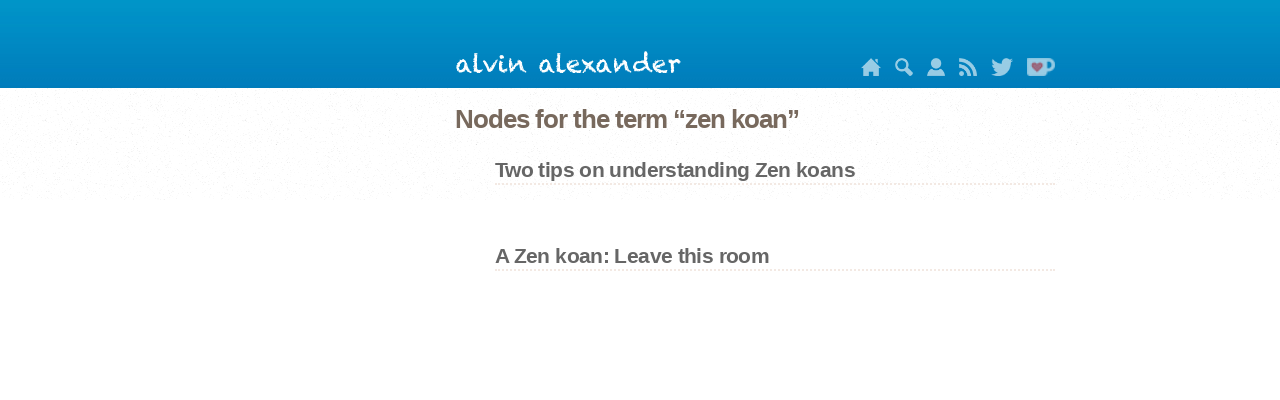

--- FILE ---
content_type: text/html
request_url: https://alvinalexander.com/taxonomy/term/13738/
body_size: 4721
content:

<!DOCTYPE html>
<html lang="en" dir="ltr" prefix="content: http://purl.org/rss/1.0/modules/content/  dc: http://purl.org/dc/terms/  foaf: http://xmlns.com/foaf/0.1/  og: http://ogp.me/ns#  rdfs: http://www.w3.org/2000/01/rdf-schema#  schema: http://schema.org/  sioc: http://rdfs.org/sioc/ns#  sioct: http://rdfs.org/sioc/types#  skos: http://www.w3.org/2004/02/skos/core#  xsd: http://www.w3.org/2001/XMLSchema# ">

<head>
<meta charset="utf-8" />
<meta name="title" content="Nodes for the term 'zen koan' on alvinalexander.com | Scala, Java, Unix, MacOS tutorials" />
<meta name="robots" content="index, follow" />
<meta name="description" content="Nodes for the term 'zen koan' on alvinalexander.com" />
<meta name="viewport" content="width=device-width, initial-scale=1.0" />
<link rel="shortcut icon" href="/themes/aadotcom/images/aa_favicon.ico" type="image/vnd.microsoft.icon" />

<title>Nodes for the term 'zen koan' on alvinalexander.com</title>

<!-- CSS AND JS START -->
<link rel="stylesheet" href="/sites/default/files/css/css_NEPu95WMqSo8_ZIg9GdO391MSaF8p8CW5wK_drpOUL4.css?q7nzrx" media="all" />
<link rel="stylesheet" href="/sites/default/files/css/css_Va4zLdYXDM0x79wYfYIi_RSorpNS_xtrTcNUqq0psQA.css?q7nzrx" media="screen" />
<link rel="stylesheet" href="/sites/default/files/css/css_naG5Qjy_1T39kWHhDY9JBAxHwWbQ4fBGjaK4us6fq1k.css?q7nzrx" media="all" />
<link rel="stylesheet" href="/sites/default/files/css/css_mdjRV4G_8CQCPii7NjJyNmZGwOvSNgOEK6Yj2xOZIa4.css?q7nzrx" media="all" />

<!--[if lte IE 8]>
<script src="/sites/default/files/js/js_VtafjXmRvoUgAzqzYTA3Wrjkx9wcWhjP0G4ZnnqRamA.js"></script>
<![endif]-->
<script src="/core/assets/vendor/modernizr/modernizr.min.js?v=3.3.1"></script>
<!-- CSS AND JS END -->

<link rel="shortcut icon" href="/themes/aadotcom/images/aa_favicon.ico" type="image/x-icon" />
<link rel='stylesheet' media='only screen and (min-width:769px)' href='/themes/aadotcom/css/desktop.css' />
<link rel='stylesheet' media='only screen and (max-width:320px)' href='/themes/aadotcom/css/mobile.css' />
<link rel='stylesheet' media='only screen and (min-width:321px) and (max-width:768px)' href='/themes/aadotcom/css/mobile.css' />




    


<script src="/js/jquery-3.3.1.min.js"></script>

<!-- formatting PRE sections -->
<link href="/js/prism.css" rel="stylesheet" />
<style>
pre[class*="language-"] {
    background-color: #fdfaf6;
    background-color: #fdfaf9;
}
pre[class*="language-"] code {
    font-size: 13px;
}
pre[class*="language-"] span.token.number {
    color: #3333cc;
}
</style>


    
<!-- google auto ads -->
<script async src="https://pagead2.googlesyndication.com/pagead/js/adsbygoogle.js?client=ca-pub-3075717592179848"
     crossorigin="anonymous"></script>




</head>




<body class="path-taxonomy">
<div class="dialog-off-canvas-main-canvas" data-off-canvas-main-canvas>
<div class="layout-container">

<div class="header">
    <div class="header-inner">
        <div class="header-inner-left"></div>
        <div class="header-inner-right">
            <div id="header-mobile-link"><a href="/">alvin alexander</a></div>
            <div id="header-image">
               <a href="/"><img src="/themes/aadotcom/images/alvin-alexander-sig.png" alt="alvin alexander" width="227" height="23" /></a>
            </div>
            <span id="nav">
               <a id="home_icon"
                  href="/"
                  title="Home"><img src="/images/icons/home.png" height="18" alt="Home" /></a>
               <a id="search_icon"
                  href="/search/" 
                  target="_blank"
                  title="search using google"><img src="/images/icons/search.png" height="18" alt="search using google" /></a>
               <a id="about_icon"
                  href="/about-al-alexander" 
                  title="About Alvin Alexander"><img src="/images/icons/person.png" height="18" alt="About Alvin Alexander" /></a>
               <a id="rss_icon"
                  href="/rss.xml" 
                  title="rss feed"><img src="/images/icons/rss.png" height="18" alt="rss feed" /></a>
               <a id="twitter_icon" 
                  href="http://twitter.com/alvinalexander" 
                  title="Alvin Alexander on Twitter"><img src="/images/icons/twitter2.png" height="18" alt="Alvin Alexander on Twitter" /></a>
               <a id="kofi_icon"
                  href="https://ko-fi.com/alvin"
                  target="_blank"
                  title="Donate to keep Alvin writing!"><img src="/images/icons/ko-fi-22h.png" height="18" alt="Donate to keep Alvin writing!" /></a>
            </span>
        </div><!-- header-inner-right -->
      </div><!-- header-inner -->
  </div><!-- header -->
  

<div class="content">
<div class="content-inner">
<div class="content-inner-left">
<aside class="layout-sidebar-first" role="complementary">

<div class="region region-sidebar-first">






<!-- BEGIN CATEGORIES DIV -->

<!-- END CATEGORIES DIV -->

</div> <!-- END "region region-sidebar-first" -->
</aside>
</div><!-- content-inner-left -->


<div class="content-inner-right">
<div class="layout-content">
<div class="region region-content">

<div id="block-aadotcom-page-title" class="block block-core block-page-title-block">
<h1 class="page-title"><span 
    class="field field--name-title field--type-string field--label-hidden">Nodes for the term “zen koan”</span></h1>
</div><!-- block-aadotcom-page-title -->

<div id="block-aadotcom-content" class="block block-system block-system-main-block">
<div class="views-element-container">
<div class="view view-taxonomy-term view-id-taxonomy_term view-display-id-page_1">


<!-- TODO: PUT view-content back in here -->
<div class="view-content">


<ul>

    
    <div class="views-row">
    <article data-history-node-id="11851" 
            role="article" 
            about="/misc/two-tips-understanding-zen-koans" 
            class="node node--type-photod8 node--promoted node--view-mode-teaser">
    <h2><a href="/misc/two-tips-understanding-zen-koans" rel="bookmark"><span 
        class="field field--name-title field--type-string field--label-hidden">Two tips on understanding Zen koans</span></a>
    </h2>

    <div class="node__content">
    <div class="node__links">
    <ul class="links inline">
    <li class="node-readmore"><a 
        href="/misc/two-tips-understanding-zen-koans" rel="tag" 
        title="Two tips on understanding Zen koans" 
        hreflang="en">Read more</a>
    </li></ul>
    </div>
    <div class="clearfix text-formatted field field--name-body field--type-text-with-summary field--label-hidden field__item">
    
    </div>
    </div>
    </article>
    </div><!-- views-row-->

    
    <div class="views-row">
    <article data-history-node-id="11581" 
            role="article" 
            about="/personal/zen-koan-leave-this-room-zen-master-interview" 
            class="node node--type-photod8 node--promoted node--view-mode-teaser">
    <h2><a href="/personal/zen-koan-leave-this-room-zen-master-interview" rel="bookmark"><span 
        class="field field--name-title field--type-string field--label-hidden">A Zen koan: Leave this room</span></a>
    </h2>

    <div class="node__content">
    <div class="node__links">
    <ul class="links inline">
    <li class="node-readmore"><a 
        href="/personal/zen-koan-leave-this-room-zen-master-interview" rel="tag" 
        title="A Zen koan: Leave this room" 
        hreflang="en">Read more</a>
    </li></ul>
    </div>
    <div class="clearfix text-formatted field field--name-body field--type-text-with-summary field--label-hidden field__item">
    
    </div>
    </div>
    </article>
    </div><!-- views-row-->

</ul>
</div><!-- div.view-content -->

</div><!-- view-taxonomy-term -->
</div><!-- views-element-container -->
</div><!-- block-aadotcom-content -->
</div><!-- .region.region-content -->
</div><!-- layout-content -->
</div><!-- content-inner-right -->
</div><!-- content-inner -->
</div><!-- content -->

<!-- START: FOOTER -->
<div class="footer">
    <div class="footer-inner">

    
    <div id="mobile">
        <div id="footer-links">Links:</div>
        <div class="field-items">
            <a href="/">front page</a>
            <a href="/photos/">photo gallery</a>
            <a href="/scala/">scala</a>
            <a href="/linux-unix/">linux/unix</a>
            <a href="https://twitter.com/alvinalexander">alvin on twitter</a>
            <a href="/privacy">privacy</a>
            <a href="/terms">terms &amp; conditions</a>
        </div>
        <div style="text-align:left; color: #5f5f5f; padding-top:1.5em;">alvinalexander.com
            <br/>is owned and operated by<br/>
            <a href="https://www.valleyprogramming.com/">Valley Programming, LLC</a>
            <br />&nbsp;<br />In regards to links to Amazon.com, As an Amazon Associate
            <br />I (Valley Programming, LLC) earn from qualifying purchases
            <br />&nbsp;
            <br />This website uses cookies: <a href="/privacy-policy">learn more</a>
        </div>
    </div>
    
    
    
    <div id="desktop">
    <footer role="contentinfo">
    <div class="region region-footer">
    <div id="block-footer" class="block block-block-content block-block-content623e89b2-3d65-4d44-9862-6996c08c3abd">
    <div class="clearfix text-formatted field field--name-body field--type-text-with-summary field--label-hidden field__item"><!-- first column -->
    <div class="footer-wrapper">

    <!-- end of 'footer-wrapper' -->    
    <div id="footer-wrapper-2">This website uses cookies: <a href="/privacy-policy">learn more</a><br /> <br />alvinalexander.com 
      is owned and operated by <a href="https://www.valleyprogramming.com/">Valley Programming, LLC</a><br />
      <br />In regards to links to Amazon.com, “As an Amazon Associate<br />
      I (Valley Programming, LLC) earn from qualifying purchases”<br />
      &nbsp;<br />
      &nbsp;<br />
    </div>
  
    
    <div class="footer-col-first">
      <dl class="links"><dt>java</dt>
      <dd class="first"><a href="/java/">java tutorials</a></dd>
      <dd><a href="/android/">android tutorials</a></dd>
      <dd><a href="/java/appletcenter.shtml">java applets</a></dd>
      <dd><a href="/java/edu/qanda/">java faqs</a></dd>
      <dd><a href="/intellij/">intellij idea</a></dd>
      <dd><a href="/eclipse/">eclipse ide</a></dd>
      <dd><a href="/jdbc/">jdbc</a></dd>
      <dd><a href="/jsp/">jsp’s</a></dd>
      <dd><a href="/servlets/">java servlets</a></dd>
      <dd><a href="/jfc-swing/">jfc-swing</a></dd>
      <dd><a href="/kotlin/">kotlin</a></dd>
    </dl>
    <dl class="links"><dt>perl</dt>
      <dd class="first"><a href="/perl/">perl tutorials</a></dd>
      <dd class="first"><a href="/perl/edu/qanda/">perl faqs</a></dd>
      <dd><a href="/perl/recipes/">perl recipes</a></dd>
      <dd><a href="/perl/edu/">perl tutorials</a></dd>
    </dl></div>
    
    
    <div class="footer-col">
    <dl class="links"><dt>Unix</dt>
      <dd class="first"><a href="/linux-unix/">linux tutorials</a></dd>
      <dd><a href="/unix/edu/examples/">unix by example</a></dd>
      <dd><a href="/unix/edu/">tutorials</a></dd>
      <dd><a href="/unix/man/">man (help) pages</a></dd>
    </dl>
    <dl class="links"><dt>programming</dt>
      <dd class="first"><a href="/scala/">scala tutorials</a></dd>
      <dd><a href="/drupal/">drupal</a></dd>
      <dd><a href="/flutter/">flutter/dart</a></dd>
      <dd><a href="/git/">git</a></dd>
      <dd><a href="/haskell/">haskell</a></dd>
      <dd><a href="/ooa-ood/">oop</a></dd>
      <dd><a href="/php/">php</a></dd>
      <dd><a href="/mysql/">mysql</a></dd>
      <dd><a href="/postgresql/">postgresql</a></dd>
      <dd><a href="/ruby/">ruby</a></dd>
      <dd><a href="/sencha/">sencha</a></dd>
      <dd><a href="/best-practices/">best practices</a></dd>
      <dd><a href="/programming/">programming</a></dd>
      <dd><a href="/software-dev/">software dev</a></dd>
      <dd><a href="/testing/">testing</a></dd>
      <dd><a href="/uml/">uml</a></dd>
    </dl></div>
    
    
    <div class="footer-col">
    <dl class="links"><dt>misc</dt>
      <dd class="first"><a href="/privacy-policy">privacy policy</a></dd>
      <dd><a href="/terms">terms &amp; conditions</a></dd>
      <dd><a href="/apple/">apple/mac/iphone</a></dd>
      <dd><a href="/career/">career</a></dd>
      <dd><a href="/design/">design</a></dd>
      <dd><a href="/funny/">funny/humor</a></dd>
      <dd><a href="/fpa/">function point<br />analysis (fpa)</a></dd>
      <dd><a href="/FunctionPoints/">fpa tutorial</a></dd>
      <dd><a href="/gadgets/">gadgets</a></dd>
      <dd><a href="/technology/">technology</a></dd>
      <dd><a href="/latex/">LaTeX</a></dd>
      <dd><a href="/alaska/">alaska</a></dd>
      <dd><a href="/colorado/">colorado</a></dd>
      <dd><a href="/cvs/">cvs tutorials</a></dd>
      <dd><a href="/wincvs/">wincvs tutorial</a></dd>
    </dl></div>
    
    
    <div class="footer-col footer-col-last">
      <dl class="links">
        <dt>free video courses</dt>
        <dd><a href="/video-course/intro-scala-3/introduction" title="Free Scala 3 online video training course">free scala 3 video course</a></dd>
        <dd><a href="/video-course/intro-fp/introduction" title="Free functional programming video training course">free functional programming video course</a></dd>
        <dd><a href="/video-course/advanced-scala-3/introduction" title="Free Advanced Scala 3 video training course">free advanced scala 3 video course</a></dd>
      </dl>
      <dl class="links">
        <dt>other</dt>
        <dd><a href="/contact" title="mobile site">contact me</a></dd>
        <dd><a href="/rss.xml" title="rss feed">rss feed</a></dd>
        <dd><a href="/photos/" title="my photo galley">my photos</a></dd>
        <dd><a href="/category/tags/inspirational-quotes" title="inspirational and motivational quotes">inspirational quotes</a></dd>
        <dd><a href="/investing/">investing</a></dd>
        <dd><a href="/personal/">'personal' posts</a></dd>
        <dd><a href="/science/">science</a></dd>
        <dd><a href="/zen/">zen, mindfulness</a></dd>
        <dd><a href="http://www.onemansalaska.com/" title="a blog about living in alaska">life in alaska</a></dd>
        <dd><a href="http://www.alaskasquirrel.com/" title="living in talkeetna, alaska">living in talkeetna, alaska</a></dd>
    </dl>
    </div><!-- footer-col-last -->
    </div>

    </div>
    </div>
    </div>
    </footer>
    </div><!-- END: desktop -->
    
    </div>
    </div><!-- END footer div -->
    
</div><!-- layout-container -->
</div><!-- div.dialog-off-canvas-main-canvas -->


<script>
// amazon-affiliate links
$(document).ready(function() {

    // 'layout-content' is the wrapper class for the article content
    let hrefs = jQuery('a', 'div.layout-content');

    for (let i = 0; i < hrefs.length; i++) {
        let h = hrefs[i];
        if (h.href.includes("amzn")) {
            h.innerHTML = h.innerHTML + '<sup style="font-size:12px;"> (#ad)</sup>';
        }
    }

});
</script>

<script src="/js/prism.js"></script>
<script src="/lightbox/lightbox.min.js"></script>


</body>
</html>








--- FILE ---
content_type: text/html; charset=utf-8
request_url: https://www.google.com/recaptcha/api2/aframe
body_size: 268
content:
<!DOCTYPE HTML><html><head><meta http-equiv="content-type" content="text/html; charset=UTF-8"></head><body><script nonce="7BJbT303Yi6WNsRIbfjmmA">/** Anti-fraud and anti-abuse applications only. See google.com/recaptcha */ try{var clients={'sodar':'https://pagead2.googlesyndication.com/pagead/sodar?'};window.addEventListener("message",function(a){try{if(a.source===window.parent){var b=JSON.parse(a.data);var c=clients[b['id']];if(c){var d=document.createElement('img');d.src=c+b['params']+'&rc='+(localStorage.getItem("rc::a")?sessionStorage.getItem("rc::b"):"");window.document.body.appendChild(d);sessionStorage.setItem("rc::e",parseInt(sessionStorage.getItem("rc::e")||0)+1);localStorage.setItem("rc::h",'1769143805048');}}}catch(b){}});window.parent.postMessage("_grecaptcha_ready", "*");}catch(b){}</script></body></html>

--- FILE ---
content_type: text/css
request_url: https://alvinalexander.com/sites/default/files/css/css_Va4zLdYXDM0x79wYfYIi_RSorpNS_xtrTcNUqq0psQA.css?q7nzrx
body_size: 1630
content:
.toolbar .toolbar-bar .tour-toolbar-tab.toolbar-tab{float:right;}[dir="rtl"] .toolbar .toolbar-bar .tour-toolbar-tab.toolbar-tab{float:left;}.tour-progress{position:absolute;bottom:20px;right:20px;}[dir="rtl"] .tour-progress{right:auto;left:20px;}.joyride-tip-guide{position:absolute;display:none;background:#fff;width:300px;z-index:101;top:0;left:0;}@media only screen and (max-width:767px){.joyride-tip-guide{width:85%;left:2.5%;}}.joyride-content-wrapper{position:relative;padding:20px 50px 20px 20px;}[dir="rtl"] .joyride-content-wrapper{padding:20px 20px 20px 50px;}.joyride-tip-guide .joyride-nub{display:block;position:absolute;left:22px;width:0;height:0;}.joyride-tip-guide .joyride-nub.top{top:-28px;bottom:auto;}.joyride-tip-guide .joyride-nub.bottom{bottom:-28px;}.joyride-tip-guide .joyride-nub.right{top:22px;bottom:auto;left:auto;right:-28px;}.joyride-tip-guide .joyride-nub.left{top:22px;left:-28px;right:auto;bottom:auto;}.joyride-tip-guide .joyride-nub.top-right{top:-28px;bottom:auto;left:auto;right:28px;}.joyride-tip-guide .tour-tip-label{margin-top:0;}.joyride-tip-guide p{margin:0 0 1.4em;}.joyride-timer-indicator-wrap{width:50px;height:3px;position:absolute;right:17px;bottom:16px;}.joyride-timer-indicator{display:block;width:0;height:inherit;}.joyride-close-tip{position:absolute;line-height:1em;right:20px;top:20px;}[dir="rtl"] .joyride-close-tip{left:20px;right:auto;}.joyride-modal-bg{position:fixed;height:100%;width:100%;z-index:100;display:none;top:0;left:0;cursor:pointer;}.joyride-expose-wrapper{position:absolute;z-index:102;}.joyride-expose-cover{position:absolute;z-index:10000;top:0;left:0;}
